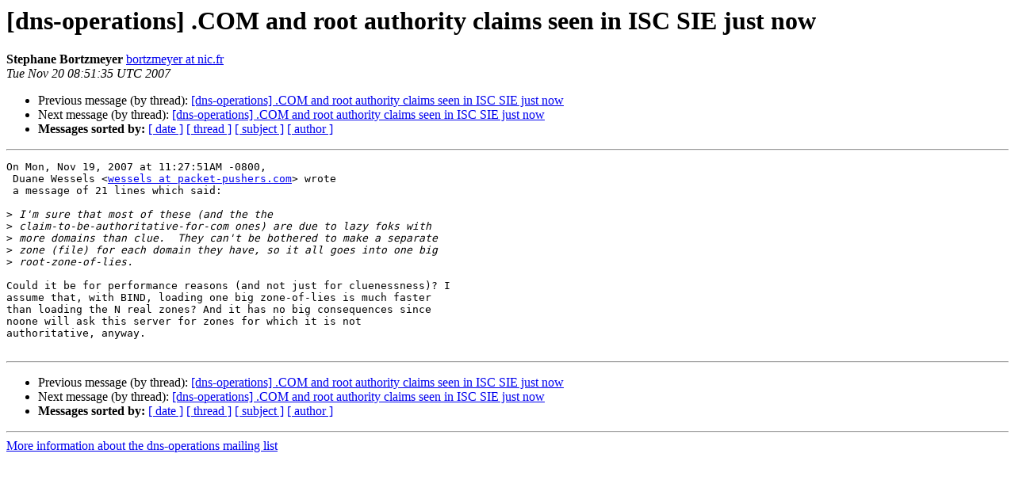

--- FILE ---
content_type: text/html
request_url: https://lists.dns-oarc.net/pipermail/dns-operations/2007-November/002145.html
body_size: 1337
content:
<!DOCTYPE HTML PUBLIC "-//W3C//DTD HTML 4.01 Transitional//EN">
<HTML>
 <HEAD>
   <TITLE> [dns-operations] .COM and root authority claims seen in ISC SIE	just now
   </TITLE>
   <LINK REL="Index" HREF="index.html" >
   <LINK REL="made" HREF="mailto:dns-operations%40lists.dns-oarc.net?Subject=Re%3A%20%5Bdns-operations%5D%20.COM%20and%20root%20authority%20claims%20seen%20in%20ISC%20SIE%0A%09just%20now&In-Reply-To=%3C20071120085135.GA14048%40laperouse.bortzmeyer.org%3E">
   <META NAME="robots" CONTENT="index,nofollow">
   <style type="text/css">
       pre {
           white-space: pre-wrap;       /* css-2.1, curent FF, Opera, Safari */
           }
   </style>
   <META http-equiv="Content-Type" content="text/html; charset=us-ascii">
   <LINK REL="Previous"  HREF="002142.html">
   <LINK REL="Next"  HREF="002146.html">
 </HEAD>
 <BODY BGCOLOR="#ffffff">
   <H1>[dns-operations] .COM and root authority claims seen in ISC SIE	just now</H1>
    <B>Stephane Bortzmeyer</B> 
    <A HREF="mailto:dns-operations%40lists.dns-oarc.net?Subject=Re%3A%20%5Bdns-operations%5D%20.COM%20and%20root%20authority%20claims%20seen%20in%20ISC%20SIE%0A%09just%20now&In-Reply-To=%3C20071120085135.GA14048%40laperouse.bortzmeyer.org%3E"
       TITLE="[dns-operations] .COM and root authority claims seen in ISC SIE	just now">bortzmeyer at nic.fr
       </A><BR>
    <I>Tue Nov 20 08:51:35 UTC 2007</I>
    <P><UL>
        <LI>Previous message (by thread): <A HREF="002142.html">[dns-operations] .COM and root authority claims seen in ISC SIE just now
</A></li>
        <LI>Next message (by thread): <A HREF="002146.html">[dns-operations] .COM and root authority claims seen in ISC SIE	just now
</A></li>
         <LI> <B>Messages sorted by:</B> 
              <a href="date.html#2145">[ date ]</a>
              <a href="thread.html#2145">[ thread ]</a>
              <a href="subject.html#2145">[ subject ]</a>
              <a href="author.html#2145">[ author ]</a>
         </LI>
       </UL>
    <HR>  
<!--beginarticle-->
<PRE>On Mon, Nov 19, 2007 at 11:27:51AM -0800,
 Duane Wessels &lt;<A HREF="https://lists.dns-oarc.net/mailman/listinfo/dns-operations">wessels at packet-pushers.com</A>&gt; wrote 
 a message of 21 lines which said:

&gt;<i> I'm sure that most of these (and the the
</I>&gt;<i> claim-to-be-authoritative-for-com ones) are due to lazy foks with
</I>&gt;<i> more domains than clue.  They can't be bothered to make a separate
</I>&gt;<i> zone (file) for each domain they have, so it all goes into one big
</I>&gt;<i> root-zone-of-lies.
</I>
Could it be for performance reasons (and not just for cluenessness)? I
assume that, with BIND, loading one big zone-of-lies is much faster
than loading the N real zones? And it has no big consequences since
noone will ask this server for zones for which it is not
authoritative, anyway.

</PRE>

<!--endarticle-->
    <HR>
    <P><UL>
        <!--threads-->
	<LI>Previous message (by thread): <A HREF="002142.html">[dns-operations] .COM and root authority claims seen in ISC SIE just now
</A></li>
	<LI>Next message (by thread): <A HREF="002146.html">[dns-operations] .COM and root authority claims seen in ISC SIE	just now
</A></li>
         <LI> <B>Messages sorted by:</B> 
              <a href="date.html#2145">[ date ]</a>
              <a href="thread.html#2145">[ thread ]</a>
              <a href="subject.html#2145">[ subject ]</a>
              <a href="author.html#2145">[ author ]</a>
         </LI>
       </UL>

<hr>
<a href="https://lists.dns-oarc.net/mailman/listinfo/dns-operations">More information about the dns-operations
mailing list</a><br>
</body></html>
